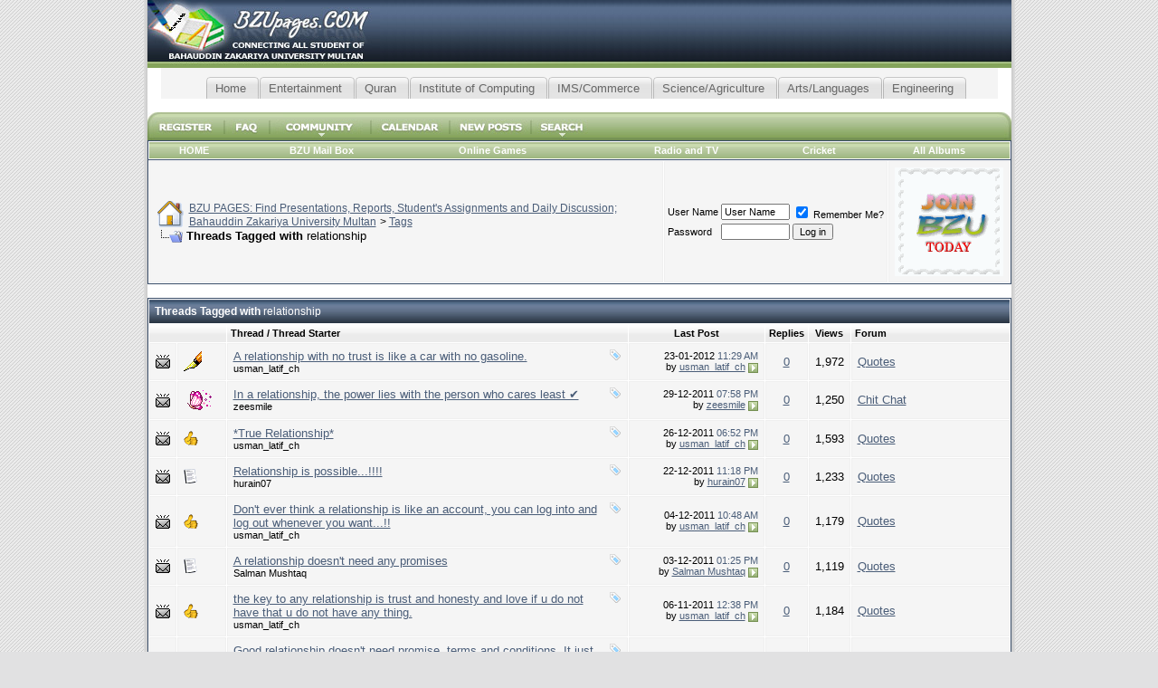

--- FILE ---
content_type: text/html; charset=windows-1256
request_url: http://bzupages.com/tags/relationship.html
body_size: 11347
content:
<!DOCTYPE html PUBLIC "-//W3C//DTD XHTML 1.0 Transitional//EN" "http://www.w3.org/TR/xhtml1/DTD/xhtml1-transitional.dtd"> <html xmlns="http://www.w3.org/1999/xhtml" dir="ltr" lang="en"> <head>
<base href="http://bzupages.com/" /><!--[if IE]></base><![endif]--> <meta http-equiv="Content-Type" content="text/html; charset=windows-1256" /> <meta name="generator" content="vBulletin 3.8.2" /> <meta name="keywords" content="Community,Friendship,lecture,News,Chit Chat, Comuter,Department,Islamic Stuff,Softwares" /> <meta name="description" content="Threads Tagged with relationship" />  <style type="text/css" id="vbulletin_css">
/**
* vBulletin 3.8.2 CSS
* Style: 'Crastel'; Style ID: 97
*/
@import url("clientscript/vbulletin_css/style-946afc3f-00097.css");
</style> <link rel="stylesheet" type="text/css" href="http://bzupages.com/clientscript/vbulletin_important.css?v=389" /> <style type="text/css" id="bbcode_css"> <!--
.bbcode {
font-size:12px;
color:black;
}
.bbcode_title {
font-size:1em;
color:black;
}
// --> </style>  <script type="text/javascript" src="http://ajax.googleapis.com/ajax/libs/yui/2.9.0/build/yahoo-dom-event/yahoo-dom-event.js?v=389"></script> <script type="text/javascript" src="http://ajax.googleapis.com/ajax/libs/yui/2.9.0/build/connection/connection-min.js?v=389"></script> <script type="text/javascript"> <!--
var SESSIONURL = "s=00fd3030d3f52f4a2f3f8fa7a88987eb&";
var SECURITYTOKEN = "guest";
var IMGDIR_MISC = "images/crastel/misc";
var vb_disable_ajax = parseInt("0", 10);
// --> </script> <script type="text/javascript" src="http://bzupages.com/clientscript/vbulletin_global.js?v=389"></script> <script type="text/javascript" src="http://bzupages.com/clientscript/vbulletin_menu.js?v=389"></script> <link rel="alternate" type="application/rss+xml" title="BZU PAGES: Find Presentations, Reports, Student's Assignments and Daily Discussion; Bahauddin Zakariya University Multan RSS Feed" href="http://bzupages.com/external.php?type=RSS2" /> <link type="text/css" rel="stylesheet" media="all" href="/cometchat/css/cometchat.css" /> <style type="text/css">
 
      .tabsC {
      float:left;
      width:100%;
      background:#F4F4F4;
      font-size:93%;
      line-height:normal;
      }
    .tabsC ul {
	  margin:0;
	  padding:10px 10px 0 50px;
	  list-style:none;
      }
    .tabsC li {
      display:inline;
      margin:0;
      padding:0;
      }
    .tabsC a {
      float:left;
      background:url("images/bzu/tableftB.gif") no-repeat left top;
      margin:0;
      padding:0 0 0 4px;
      text-decoration:none;
      }
    .tabsC a span {
      float:left;
      display:block;
      background:url("images/bzu/tabrightB.gif") no-repeat right top;
      padding:5px 15px 4px 6px;
      color:#666;
      }
    /* Commented Backslash Hack hides rule from IE5-Mac \*/
    .tabsC a span {float:none;}
    /* End IE5-Mac hack */
    .tabsC a:hover span {
      color:#000;
      }
    .tabsC a:hover {
      background-position:0% -42px;
      }
    .tabsC a:hover span {
      background-position:100% -42px;
      }
	

	


</style><script type="text/javascript" src="http://bzupages.com/clientscript/ncode_imageresizer.js?v=1.0.2"></script> <script type="text/javascript"> <!--
NcodeImageResizer.MODE = 'enlarge';

NcodeImageResizer.MAXWIDTH = 770;
NcodeImageResizer.MAXHEIGHT = 1200;


NcodeImageResizer.MAXWIDTHSIGS = 400;
NcodeImageResizer.MAXHEIGHTSIGS = 100;

NcodeImageResizer.BBURL = 'http://bzupages.com';

vbphrase['ncode_imageresizer_warning_small'] = 'Click this bar to view the full image.';
vbphrase['ncode_imageresizer_warning_filesize'] = 'This image has been resized. Click this bar to view the full image. The original image is sized %1$sx%2$s and weights %3$sKB.';
vbphrase['ncode_imageresizer_warning_no_filesize'] = 'This image has been resized. Click this bar to view the full image. The original image is sized %1$sx%2$s.';
vbphrase['ncode_imageresizer_warning_fullsize'] = 'Click this bar to view the small image.';
//--> </script> <style type="text/css">

table.ncode_imageresizer_warning {
background: #FFFFE1; 
color: #000000; 
border: 1px solid #CCCFFF; 
	cursor: pointer;
}

table.ncode_imageresizer_warning td {
	font-size: 10px;
	vertical-align: middle;
	text-decoration: none;
}

table.ncode_imageresizer_warning td.td1 {
	padding: 5px;
}

table.ncode_imageresizer_warning td.td1 {
	padding: 2px;
}

</style> <title>relationship - BZU PAGES: Find Presentations, Reports, Student's Assignments and Daily Discussion; Bahauddin Zakariya University Multan - Threads Tagged with relationship</title> </head> <body>  <a name="top"></a> <table style="background-image:url(images/crastel/c2_04.jpg); repeat-x top;" border="0" width="955" cellpadding="0" cellspacing="0" align="center"> <tr> <td width="10" style="background-image:url(images/crastel/c2_01.jpg); background-repeat:repeat-y; background-position:right;">&nbsp;</td> <td><table border="0" width="100%" cellpadding="0" cellspacing="0"> <tr> <td align="left"><a href="http://bzupages.com/"><img src="http://bzupages.com/images/crastel/c2_02.jpg" border="0" alt="BZU PAGES: Find Presentations, Reports, Student's Assignments and Daily Discussion; Bahauddin Zakariya University Multan" /></a></td> <td width="100%" align="right" style="padding-bottom: 6px;"> </td> <td width="10"><img src="http://bzupages.com/images/crastel/c2_04.jpg" alt="Right Header" /></td> </tr> </table>    <div align="center"> <div class="page" style="width:955px; text-align:left"> <div style="padding:0px 15px 0px 15px" align="left">  <center> <div class="tabsC"> <ul> <li ><a href="http://bzupages.com/1-welcome-all-students/"  title="Home"> <span>Home</span></a></li> <li ><a href="http://bzupages.com/42-entertainment-enjoyment/"  title="Entertainment enjoyment" > <span>Entertainment</span></a></li> <li ><a rel="nofollow" href="https://www.almuslimeen.info/quran/"  title="Recite Quran Majeed" > <span>Quran</span></a></li> <li ><a href="http://bzupages.com/343-institute-computing/"  title="Institute of Computing"><span>Institute of Computing</span></a></li> <li ><a href="http://bzupages.com/344-ims-commerce/"  title="Institute of Management and Sciences and Commerce Department"><span>IMS/Commerce</span></a></li> <li ><a href="http://bzupages.com/197-faculty-science-agriculture/"  title="Faculty of Science and Agriculture "><span>Science/Agriculture</span></a></li> <li ><a href="http://bzupages.com/345-arts-languages/"  title="Faculty of Arts and Languages"><span>Arts/Languages</span></a></li> <li ><a href="http://bzupages.com/356-university-engineering/"  title="Engineering"><span>Engineering</span></a></li></ul> </div> <br> <script type="text/javascript"><!--
google_ad_client = "pub-1633313314688622";
/* 728x15, created 7/26/10 */
google_ad_slot = "9424417617";
google_ad_width = 728;
google_ad_height = 15;
//--> </script> <script type="text/javascript"
src="http://pagead2.googlesyndication.com/pagead/show_ads.js"> </script> </center> </div> </center> <script type="text/javascript"> <!--
function log_out()
{
	ht = document.getElementsByTagName("html");
	ht[0].style.filter = "progid:DXImageTransform.Microsoft.BasicImage(grayscale=1)";
	if (confirm('Are you sure you want to log out?'))
	{
		return true;
	}
	else
	{
		ht[0].style.filter = "";
		return false;
	}
}
//--> </script>  <div align="center"> <table cellpadding="0" style="background-image:url(images/crastel/c2_18.jpg);" cellspacing="0" border="0" width="100%" align="center"> <tr align="center"> <td ><a href="http://bzupages.com/register.php" rel="nofollow"><img src="http://bzupages.com/images/crastel/c2_12.jpg" alt="Register" width="84" height="31" border="0" /></a></td> <td ><a href="http://bzupages.com/faq.php" accesskey="5"><img src="http://bzupages.com/images/crastel/c2_11.jpg" alt="FAQ" width="50" height="31" border="0" /></a></td> <td id="community" ><a href="http://bzupages.com/tags/relationship.html?nojs=1#community"><img src="http://bzupages.com/images/crastel/c2_10.jpg" alt="Community" width="112" height="31" border="0" /></a><script type="text/javascript"> vbmenu_register("community", "TRUE");</script></td> <td ><a href="http://bzupages.com/calendar.php"><img src="http://bzupages.com/images/crastel/c2_13.jpg" alt="Calendar" width="87" height="31" border="0" /></a></td> <td ><a href="http://bzupages.com/search.php?do=getdaily" accesskey="2"><img src="http://bzupages.com/images/crastel/c2_17.jpg" alt="New Posts" width="90" height="31" border="0" /></a></td> <td id="navbar_search" ><a href="http://bzupages.com/search.php" accesskey="4" rel="nofollow"><img src="http://bzupages.com/images/crastel/c2_16.jpg" alt="Search" width="72" height="31" border="0" /></a><script type="text/javascript"> vbmenu_register("navbar_search", "TRUE");</script></td> <td width="100%" align="right"><img src="http://bzupages.com/images/crastel/c2_19.jpg" alt="Navbar Right Corner" width="24" height="31" /></td> </tr> </table> </div>  <div class="tborder" style="padding:1px; border-bottom-width:0px"> <table cellpadding="6" cellspacing="0" border="0" width="100%" align="center"> <tr align="center"> <script type="text/javascript"> <!--
function openRadioAndTV(stationid){
extras = '';
if (stationid) { extras = '?station=' + stationid; }
radioAndTVWindow = window.open('radioandtv.php' + extras, 'radioandtv', 'directories=no,height=500,width=700,location=no,menubar=no,resizable=yes,status=no,scrollbars=yes,toolbar=no');
}
//--> </script> <td class="vbmenu_control"> <a href="http://bzupages.com">HOME</a> </td> <td class="vbmenu_control"> <a target="_blank" href="http://mail.google.com/a/bzupages.com/">BZU Mail Box</a> </td> <td class="vbmenu_control"> <a href="http://bzupages.com/arcade.php">Online Games</a> </td> <td class="vbmenu_control"> <td class="vbmenu_control"><a href="javascript:openRadioAndTV()">Radio and TV</a></td> </td> <td class="vbmenu_control"> <a href="http://bzupages.com/cricket.php">Cricket</a> </td> </td> <td class="vbmenu_control"> <a href="http://bzupages.com/all_albums.php">All Albums</a> </td> </tr> </table> </div> <table class="tborder" cellpadding="6" cellspacing="1" border="0" width="100%" align="center"> <tr> <td class="alt1" width="100%"> <table cellpadding="0" cellspacing="0" border="0"> <tr valign="bottom"> <td><a href="http://bzupages.com/tags/relationship.html#" onclick="history.back(1); return false;"><img src="http://bzupages.com/images/crastel/misc/navbits_start.gif" alt="Go Back" border="0" /></a></td> <td>&nbsp;</td> <td width="100%"><span class="navbar"><a href="http://bzupages.com/" accesskey="1">BZU PAGES: Find Presentations, Reports, Student's Assignments and Daily Discussion; Bahauddin Zakariya University Multan</a></span> <span class="navbar">&gt; <a href="http://bzupages.com/tags/">Tags</a></span> </td> </tr> <tr> <td class="navbar" style="font-size:10pt; padding-top:1px" colspan="3"><a href="http://bzupages.com/tags/relationship.html"><img class="inlineimg" src="http://bzupages.com/images/crastel/misc/navbits_finallink_ltr.gif" alt="Reload this Page" border="0" /></a> <strong>
	Threads Tagged with <span class="normal">relationship</span> </strong></td> </tr> </table> </td> <td class="alt2" nowrap="nowrap" style="padding:0px">  <form action="http://bzupages.com/login.php?do=login" method="post" onsubmit="md5hash(vb_login_password, vb_login_md5password, vb_login_md5password_utf, 0)"> <script type="text/javascript" src="http://bzupages.com/clientscript/vbulletin_md5.js?v=389"></script> <table cellpadding="0" cellspacing="3" border="0"> <tr> <td class="smallfont" style="white-space: nowrap;"><label for="navbar_username">User Name</label></td> <td><input type="text" class="bginput" style="font-size: 11px" name="vb_login_username" id="navbar_username" size="10" accesskey="u" tabindex="101" value="User Name" onfocus="if (this.value == 'User Name') this.value = '';" /></td> <td class="smallfont" nowrap="nowrap"><label for="cb_cookieuser_navbar"><input type="checkbox" name="cookieuser" value="1" tabindex="103" id="cb_cookieuser_navbar" accesskey="c" checked="checked" /> Remember Me?</label></td> </tr> <tr> <td class="smallfont"><label for="navbar_password">Password</label></td> <td><input type="password" class="bginput" style="font-size: 11px" name="vb_login_password" id="navbar_password" size="10" tabindex="102" /></td> <td><input type="submit" class="button" value="Log in" tabindex="104" title="Enter your username and password in the boxes provided to login, or click the 'register' button to create a profile for yourself." accesskey="s" /></td> </tr> </table> <input type="hidden" name="s" value="00fd3030d3f52f4a2f3f8fa7a88987eb" /> <input type="hidden" name="securitytoken" value="guest" /> <input type="hidden" name="do" value="login" /> <input type="hidden" name="vb_login_md5password" /> <input type="hidden" name="vb_login_md5password_utf" /> </form></td><td class="alt1"><a href="http://bzupages.com/register.php"><img border="0" src="http://bzupages.com/images/join-bzu.gif"></td>  </td> </tr> </table>  <br />   <div class="vbmenu_popup" id="community_menu" style="display:none;margin-top:3px" align="left"> <table cellpadding="4" cellspacing="1" border="0"> <tr><td class="thead">Community Links</td></tr> <tr><td class="vbmenu_option"><a href="http://bzupages.com/group.php">Social Groups</a></td></tr> <tr><td class="vbmenu_option"><a href="http://bzupages.com/album.php">Pictures &amp; Albums </a></td></tr> <tr><td class="vbmenu_option"><a href="http://bzupages.com/profile.php?do=buddylist">Contacts</a></td></tr> <tr><td class="vbmenu_option"><a href="http://bzupages.com/memberlist.php">Members List</a></td></tr> <tr><td class="vbmenu_option"><a href="http://bzupages.com/albumall.php">Album Gallery</a></td></tr> </table> </div>   <div class="vbmenu_popup" id="navbar_search_menu" style="display:none;margin-top:3px" align="left"> <table cellpadding="4" cellspacing="1" border="0"> <td class="thead">Search Forums</td> </tr> <tr> <td class="vbmenu_option" title="nohilite"> <form action="http://bzupages.com/search.php?do=process" method="post"> <input type="hidden" name="do" value="process" /> <input type="hidden" name="quicksearch" value="1" /> <input type="hidden" name="childforums" value="1" /> <input type="hidden" name="exactname" value="1" /> <input type="hidden" name="s" value="00fd3030d3f52f4a2f3f8fa7a88987eb" /> <input type="hidden" name="securitytoken" value="guest" /> <div><input type="text" class="bginput" name="query" size="25" tabindex="1001" /><input type="submit" class="button" value="Go" tabindex="1004" /></div> <div style="margin-top:6px"> <label for="rb_nb_sp0"><input type="radio" name="showposts" value="0" id="rb_nb_sp0" tabindex="1002" checked="checked" />Show Threads</label>
						&nbsp;
						<label for="rb_nb_sp1"><input type="radio" name="showposts" value="1" id="rb_nb_sp1" tabindex="1003" />Show Posts</label> </div> </form> </td> </tr> <tr> <td class="vbmenu_option"><a href="http://bzupages.com/tags/" rel="nofollow">Tag Search</a></td> </tr> <tr> <td class="vbmenu_option"><a href="http://bzupages.com/search.php" accesskey="4" rel="nofollow">Advanced Search</a></td> </tr> </table> </div>    <div class="vbmenu_popup" id="pagenav_menu" style="display:none"> <table cellpadding="4" cellspacing="1" border="0"> <tr> <td class="thead" nowrap="nowrap">Go to Page...</td> </tr> <tr> <td class="vbmenu_option" title="nohilite"> <form action="http://bzupages.com/" method="get" onsubmit="return this.gotopage()" id="pagenav_form"> <input type="text" class="bginput" id="pagenav_itxt" style="font-size:11px" size="4" /> <input type="button" class="button" id="pagenav_ibtn" value="Go" /> </form> </td> </tr> </table> </div>   <form action="http://bzupages.com/inlinemod.php" method="post" id="inlinemodform"> <input type="hidden" name="url" value="" /> <input type="hidden" name="s" value="00fd3030d3f52f4a2f3f8fa7a88987eb" /> <input type="hidden" name="securitytoken" value="guest" /> <table class="tborder" cellpadding="6" cellspacing="1" border="0" width="100%" align="center" id="threadslist"> <tr> <td class="tcat" colspan="7">Threads Tagged with <span class="normal">relationship</span></td> </tr> <tr> <td class="thead" colspan="2">&nbsp;</td> <td class="thead" width="75%">Thread / Thread Starter</td> <td class="thead" width="150" align="center" nowrap="nowrap">Last Post</td> <td class="thead" align="center" nowrap="nowrap">Replies</td> <td class="thead" align="center" nowrap="nowrap">Views</td> <td class="thead" width="25%">Forum</td> </tr> <tr> <td class="alt1" id="td_threadstatusicon_23123"> <img src="http://bzupages.com/images/crastel/statusicon/thread_hot.gif" id="thread_statusicon_23123" alt="" border="" /> </td> <td class="alt2"><img src="http://bzupages.com/images/icons/pen.gif" alt="Poetry" border="0" /></td> <td class="alt1" id="td_threadtitle_23123" title="A relationship with no trust is like a car with no gasoline. 
 You can stay in it all you want but it won't go anywhere"> <div> <span style="float:right"> <img class="inlineimg" src="http://bzupages.com/images/crastel/misc/tag.png" alt="car, gasoline, relationship, trust" /> </span> <a href="http://bzupages.com/f306/relationship-no-trust-like-car-no-gasoline-23123/" id="thread_title_23123">A relationship with no trust is like a car with no gasoline.</a> </div> <div class="smallfont"> <span style="cursor:pointer" onclick="window.open('http://bzupages.com/member.php?u=280', '_self')">usman_latif_ch</span> </div> </td> <td class="alt2" title="Replies: 0, Views: 1,972"> <div class="smallfont" style="text-align:right; white-space:nowrap">
			23-01-2012 <span class="time">11:29 AM</span><br />
			by <a href="http://bzupages.com/member.php?find=lastposter&amp;t=23123" rel="nofollow">usman_latif_ch</a> <a href="http://bzupages.com/f306/relationship-no-trust-like-car-no-gasoline-23123/#post43719"><img class="inlineimg" src="http://bzupages.com/images/crastel/buttons/lastpost.gif" alt="Go to last post" border="0" /></a> </div> </td> <td class="alt1" align="center"><a href="http://bzupages.com/misc.php?do=whoposted&amp;t=23123" onclick="who(23123); return false;">0</a></td> <td class="alt2" align="center">1,972</td> <td class="alt1"><a href="http://bzupages.com/306-quotes/">Quotes</a></td> </tr><tr> <td class="alt1" id="td_threadstatusicon_22881"> <img src="http://bzupages.com/images/crastel/statusicon/thread_hot.gif" id="thread_statusicon_22881" alt="" border="" /> </td> <td class="alt2"><img src="http://bzupages.com/images/icons/nice.gif" alt="Nice topic" border="0" /></td> <td class="alt1" id="td_threadtitle_22881" title="In a relationship, the power lies with the person who cares least &#10004; 
 
buhat ache"> <div> <span style="float:right"> <img class="inlineimg" src="http://bzupages.com/images/crastel/misc/tag.png" alt="cares, lies, person, power, relationship" /> </span> <a href="http://bzupages.com/f3/relationship-power-lies-person-who-cares-least-22881/" id="thread_title_22881">In a relationship, the power lies with the person who cares least &#10004;</a> </div> <div class="smallfont"> <span style="cursor:pointer" onclick="window.open('http://bzupages.com/member.php?u=4502', '_self')">zeesmile</span> </div> </td> <td class="alt2" title="Replies: 0, Views: 1,250"> <div class="smallfont" style="text-align:right; white-space:nowrap">
			29-12-2011 <span class="time">07:58 PM</span><br />
			by <a href="http://bzupages.com/member.php?find=lastposter&amp;t=22881" rel="nofollow">zeesmile</a> <a href="http://bzupages.com/f3/relationship-power-lies-person-who-cares-least-22881/#post43436"><img class="inlineimg" src="http://bzupages.com/images/crastel/buttons/lastpost.gif" alt="Go to last post" border="0" /></a> </div> </td> <td class="alt1" align="center"><a href="http://bzupages.com/misc.php?do=whoposted&amp;t=22881" onclick="who(22881); return false;">0</a></td> <td class="alt2" align="center">1,250</td> <td class="alt1"><a href="http://bzupages.com/3-chit-chat/">Chit Chat</a></td> </tr><tr> <td class="alt1" id="td_threadstatusicon_22729"> <img src="http://bzupages.com/images/crastel/statusicon/thread_hot.gif" id="thread_statusicon_22729" alt="" border="" /> </td> <td class="alt2"><img src="http://bzupages.com/images/icons/icon14.gif" alt="Thumbs up" border="0" /></td> <td class="alt1" id="td_threadtitle_22729" title="*True Relationship* 
  
 Speaking without Egos 
 Loving without Intentions 
  
 ...Caring without Expectations 
 Praying without Selfishness 
  
 Is..."> <div> <span style="float:right"> <img class="inlineimg" src="http://bzupages.com/images/crastel/misc/tag.png" alt="relationship, true" /> </span> <a href="http://bzupages.com/f306/%2Atrue-relationship%2A-22729/" id="thread_title_22729">*True Relationship*</a> </div> <div class="smallfont"> <span style="cursor:pointer" onclick="window.open('http://bzupages.com/member.php?u=280', '_self')">usman_latif_ch</span> </div> </td> <td class="alt2" title="Replies: 0, Views: 1,593"> <div class="smallfont" style="text-align:right; white-space:nowrap">
			26-12-2011 <span class="time">06:52 PM</span><br />
			by <a href="http://bzupages.com/member.php?find=lastposter&amp;t=22729" rel="nofollow">usman_latif_ch</a> <a href="http://bzupages.com/f306/%2Atrue-relationship%2A-22729/#post43280"><img class="inlineimg" src="http://bzupages.com/images/crastel/buttons/lastpost.gif" alt="Go to last post" border="0" /></a> </div> </td> <td class="alt1" align="center"><a href="http://bzupages.com/misc.php?do=whoposted&amp;t=22729" onclick="who(22729); return false;">0</a></td> <td class="alt2" align="center">1,593</td> <td class="alt1"><a href="http://bzupages.com/306-quotes/">Quotes</a></td> </tr><tr> <td class="alt1" id="td_threadstatusicon_22617"> <img src="http://bzupages.com/images/crastel/statusicon/thread_hot.gif" id="thread_statusicon_22617" alt="" border="" /> </td> <td class="alt2"><img src="http://bzupages.com/images/icons/icon1.gif" alt="" border="0" /></td> <td class="alt1" id="td_threadtitle_22617" title="Relationship is possible, 
only when two egos are dropped. 
otherwise four persons are involved, 
two Real &amp; two Imaginary ....!!"> <div> <span style="float:right"> <img class="inlineimg" src="http://bzupages.com/images/crastel/misc/tag.png" alt="p0ssible, relat0nship, relationship" /> </span> <a href="http://bzupages.com/f306/relationship-possible-22617/" id="thread_title_22617">Relationship is possible...!!!!</a> </div> <div class="smallfont"> <span style="cursor:pointer" onclick="window.open('http://bzupages.com/member.php?u=4756', '_self')">hurain07</span> </div> </td> <td class="alt2" title="Replies: 0, Views: 1,233"> <div class="smallfont" style="text-align:right; white-space:nowrap">
			22-12-2011 <span class="time">11:18 PM</span><br />
			by <a href="http://bzupages.com/member.php?find=lastposter&amp;t=22617" rel="nofollow">hurain07</a> <a href="http://bzupages.com/f306/relationship-possible-22617/#post43161"><img class="inlineimg" src="http://bzupages.com/images/crastel/buttons/lastpost.gif" alt="Go to last post" border="0" /></a> </div> </td> <td class="alt1" align="center"><a href="http://bzupages.com/misc.php?do=whoposted&amp;t=22617" onclick="who(22617); return false;">0</a></td> <td class="alt2" align="center">1,233</td> <td class="alt1"><a href="http://bzupages.com/306-quotes/">Quotes</a></td> </tr><tr> <td class="alt1" id="td_threadstatusicon_21788"> <img src="http://bzupages.com/images/crastel/statusicon/thread_hot.gif" id="thread_statusicon_21788" alt="" border="" /> </td> <td class="alt2"><img src="http://bzupages.com/images/icons/icon14.gif" alt="Thumbs up" border="0" /></td> <td class="alt1" id="td_threadtitle_21788" title="Don't ever think a relationship is like an account, you can log into and log out whenever you want...!!"> <div> <span style="float:right"> <img class="inlineimg" src="http://bzupages.com/images/crastel/misc/tag.png" alt="account, log, relationship" /> </span> <a href="http://bzupages.com/f306/dont-ever-think-relationship-like-account-you-can-log-into-log-out-whenever-you-want-21788/" id="thread_title_21788">Don't ever think a relationship is like an account, you can log into and log out whenever you want...!!</a> </div> <div class="smallfont"> <span style="cursor:pointer" onclick="window.open('http://bzupages.com/member.php?u=280', '_self')">usman_latif_ch</span> </div> </td> <td class="alt2" title="Replies: 0, Views: 1,179"> <div class="smallfont" style="text-align:right; white-space:nowrap">
			04-12-2011 <span class="time">10:48 AM</span><br />
			by <a href="http://bzupages.com/member.php?find=lastposter&amp;t=21788" rel="nofollow">usman_latif_ch</a> <a href="http://bzupages.com/f306/dont-ever-think-relationship-like-account-you-can-log-into-log-out-whenever-you-want-21788/#post42159"><img class="inlineimg" src="http://bzupages.com/images/crastel/buttons/lastpost.gif" alt="Go to last post" border="0" /></a> </div> </td> <td class="alt1" align="center"><a href="http://bzupages.com/misc.php?do=whoposted&amp;t=21788" onclick="who(21788); return false;">0</a></td> <td class="alt2" align="center">1,179</td> <td class="alt1"><a href="http://bzupages.com/306-quotes/">Quotes</a></td> </tr><tr> <td class="alt1" id="td_threadstatusicon_21726"> <img src="http://bzupages.com/images/crastel/statusicon/thread_hot.gif" id="thread_statusicon_21726" alt="" border="" /> </td> <td class="alt2"><img src="http://bzupages.com/images/icons/icon1.gif" alt="" border="0" /></td> <td class="alt1" id="td_threadtitle_21726" title="A  relationship doesn't need any promises, terms or conditions, it just  need to wonderful people&quot; One who can trust &quot; and&quot; One who can  understand &quot;."> <div> <span style="float:right"> <img class="inlineimg" src="http://bzupages.com/images/crastel/misc/tag.png" alt="promises, relationship" /> </span> <a href="http://bzupages.com/f306/relationship-doesnt-need-any-promises-21726/" id="thread_title_21726">A relationship doesn't need any promises</a> </div> <div class="smallfont"> <span style="cursor:pointer" onclick="window.open('http://bzupages.com/member.php?u=3137', '_self')">Salman Mushtaq</span> </div> </td> <td class="alt2" title="Replies: 0, Views: 1,119"> <div class="smallfont" style="text-align:right; white-space:nowrap">
			03-12-2011 <span class="time">01:25 PM</span><br />
			by <a href="http://bzupages.com/member.php?find=lastposter&amp;t=21726" rel="nofollow">Salman Mushtaq</a> <a href="http://bzupages.com/f306/relationship-doesnt-need-any-promises-21726/#post42094"><img class="inlineimg" src="http://bzupages.com/images/crastel/buttons/lastpost.gif" alt="Go to last post" border="0" /></a> </div> </td> <td class="alt1" align="center"><a href="http://bzupages.com/misc.php?do=whoposted&amp;t=21726" onclick="who(21726); return false;">0</a></td> <td class="alt2" align="center">1,119</td> <td class="alt1"><a href="http://bzupages.com/306-quotes/">Quotes</a></td> </tr><tr> <td class="alt1" id="td_threadstatusicon_20727"> <img src="http://bzupages.com/images/crastel/statusicon/thread_hot.gif" id="thread_statusicon_20727" alt="" border="" /> </td> <td class="alt2"><img src="http://bzupages.com/images/icons/icon14.gif" alt="Thumbs up" border="0" /></td> <td class="alt1" id="td_threadtitle_20727" title="the key to any relationship is trust and honesty and love if u do not have that u do not have any thing."> <div> <span style="float:right"> <img class="inlineimg" src="http://bzupages.com/images/crastel/misc/tag.png" alt="honesty, key, love, relationship, thing, trust" /> </span> <a href="http://bzupages.com/f306/key-any-relationship-trust-honesty-love-if-u-do-not-have-u-do-not-have-any-thing-20727/" id="thread_title_20727">the key to any relationship is trust and honesty and love if u do not have that u do not have any thing.</a> </div> <div class="smallfont"> <span style="cursor:pointer" onclick="window.open('http://bzupages.com/member.php?u=280', '_self')">usman_latif_ch</span> </div> </td> <td class="alt2" title="Replies: 0, Views: 1,184"> <div class="smallfont" style="text-align:right; white-space:nowrap">
			06-11-2011 <span class="time">12:38 PM</span><br />
			by <a href="http://bzupages.com/member.php?find=lastposter&amp;t=20727" rel="nofollow">usman_latif_ch</a> <a href="http://bzupages.com/f306/key-any-relationship-trust-honesty-love-if-u-do-not-have-u-do-not-have-any-thing-20727/#post40757"><img class="inlineimg" src="http://bzupages.com/images/crastel/buttons/lastpost.gif" alt="Go to last post" border="0" /></a> </div> </td> <td class="alt1" align="center"><a href="http://bzupages.com/misc.php?do=whoposted&amp;t=20727" onclick="who(20727); return false;">0</a></td> <td class="alt2" align="center">1,184</td> <td class="alt1"><a href="http://bzupages.com/306-quotes/">Quotes</a></td> </tr><tr> <td class="alt1" id="td_threadstatusicon_20054"> <img src="http://bzupages.com/images/crastel/statusicon/thread_hot.gif" id="thread_statusicon_20054" alt="" border="" /> </td> <td class="alt2"><img src="http://bzupages.com/images/icons/icon14.gif" alt="Thumbs up" border="0" /></td> <td class="alt1" id="td_threadtitle_20054" title="Good relationship doesn't need promise, terms and conditions. It just need a SHE who can TRUST and a HE who can be LOYAL."> <div> <span style="float:right"> <img class="inlineimg" src="http://bzupages.com/images/crastel/misc/tag.png" alt="conditions, good, loyal, promise, relationship, terms, trust" /> </span> <a href="http://bzupages.com/f306/good-relationship-doesnt-need-promise-terms-conditions-just-need-she-who-can-trust-he-who-can-loyal-20054/" id="thread_title_20054">Good relationship doesn't need promise, terms and conditions. It just need a SHE who can TRUST and a HE who can be LOYAL.</a> </div> <div class="smallfont"> <span style="cursor:pointer" onclick="window.open('http://bzupages.com/member.php?u=280', '_self')">usman_latif_ch</span> </div> </td> <td class="alt2" title="Replies: 0, Views: 1,178"> <div class="smallfont" style="text-align:right; white-space:nowrap">
			28-10-2011 <span class="time">10:34 AM</span><br />
			by <a href="http://bzupages.com/member.php?find=lastposter&amp;t=20054" rel="nofollow">usman_latif_ch</a> <a href="http://bzupages.com/f306/good-relationship-doesnt-need-promise-terms-conditions-just-need-she-who-can-trust-he-who-can-loyal-20054/#post39775"><img class="inlineimg" src="http://bzupages.com/images/crastel/buttons/lastpost.gif" alt="Go to last post" border="0" /></a> </div> </td> <td class="alt1" align="center"><a href="http://bzupages.com/misc.php?do=whoposted&amp;t=20054" onclick="who(20054); return false;">0</a></td> <td class="alt2" align="center">1,178</td> <td class="alt1"><a href="http://bzupages.com/306-quotes/">Quotes</a></td> </tr><tr> <td class="alt1" id="td_threadstatusicon_20014"> <img src="http://bzupages.com/images/crastel/statusicon/thread_hot.gif" id="thread_statusicon_20014" alt="" border="" /> </td> <td class="alt2"><img src="http://bzupages.com/images/icons/icon14.gif" alt="Thumbs up" border="0" /></td> <td class="alt1" id="td_threadtitle_20014" title="A great relationship is based on two main Principles :) 
  
 First Appreciate your Similarities 
  
 And Second Respect your Differences.:)"> <div> <span style="float:right"> <img class="inlineimg" src="http://bzupages.com/images/crastel/misc/tag.png" alt="based, great, main, principles, relationship" /> </span> <a href="http://bzupages.com/f306/great-relationship-based-two-main-principles-20014/" id="thread_title_20014">A great relationship is based on two main Principles :)</a> </div> <div class="smallfont"> <span style="cursor:pointer" onclick="window.open('http://bzupages.com/member.php?u=280', '_self')">usman_latif_ch</span> </div> </td> <td class="alt2" title="Replies: 0, Views: 1,356"> <div class="smallfont" style="text-align:right; white-space:nowrap">
			27-10-2011 <span class="time">08:22 PM</span><br />
			by <a href="http://bzupages.com/member.php?find=lastposter&amp;t=20014" rel="nofollow">usman_latif_ch</a> <a href="http://bzupages.com/f306/great-relationship-based-two-main-principles-20014/#post39712"><img class="inlineimg" src="http://bzupages.com/images/crastel/buttons/lastpost.gif" alt="Go to last post" border="0" /></a> </div> </td> <td class="alt1" align="center"><a href="http://bzupages.com/misc.php?do=whoposted&amp;t=20014" onclick="who(20014); return false;">0</a></td> <td class="alt2" align="center">1,356</td> <td class="alt1"><a href="http://bzupages.com/306-quotes/">Quotes</a></td> </tr><tr> <td class="alt1" id="td_threadstatusicon_19814"> <img src="http://bzupages.com/images/crastel/statusicon/thread_hot.gif" id="thread_statusicon_19814" alt="" border="" /> </td> <td class="alt2"><img src="http://bzupages.com/images/icons/heart.gif" alt="Heart" border="0" /></td> <td class="alt1" id="td_threadtitle_19814" title="Relationship Is Not 
 Holding Hands While 
 You Understand Each Other 
 Its About 
 ... Having Lots Of 
 Misunderstandings &amp; Still 
 Not Leaving Each..."> <div> <span style="float:right"> <img class="inlineimg" src="http://bzupages.com/images/crastel/misc/tag.png" alt="hands, holding, lots, misunderstandings, relationship, understand" /> </span> <a href="http://bzupages.com/f306/relationship-not-holding-hands-while-you-understand-each-other-its-about-having-lots-misunderstandings-still-not-19814/" id="thread_title_19814">Relationship Is Not Holding Hands While You Understand Each Other Its About ... Having Lots Of Misunderstandings &amp; Still Not</a> </div> <div class="smallfont"> <span style="cursor:pointer" onclick="window.open('http://bzupages.com/member.php?u=280', '_self')">usman_latif_ch</span> </div> </td> <td class="alt2" title="Replies: 0, Views: 1,176"> <div class="smallfont" style="text-align:right; white-space:nowrap">
			24-10-2011 <span class="time">04:42 PM</span><br />
			by <a href="http://bzupages.com/member.php?find=lastposter&amp;t=19814" rel="nofollow">usman_latif_ch</a> <a href="http://bzupages.com/f306/relationship-not-holding-hands-while-you-understand-each-other-its-about-having-lots-misunderstandings-still-not-19814/#post39429"><img class="inlineimg" src="http://bzupages.com/images/crastel/buttons/lastpost.gif" alt="Go to last post" border="0" /></a> </div> </td> <td class="alt1" align="center"><a href="http://bzupages.com/misc.php?do=whoposted&amp;t=19814" onclick="who(19814); return false;">0</a></td> <td class="alt2" align="center">1,176</td> <td class="alt1"><a href="http://bzupages.com/306-quotes/">Quotes</a></td> </tr><tr> <td class="alt1" id="td_threadstatusicon_19317"> <img src="http://bzupages.com/images/crastel/statusicon/thread_hot.gif" id="thread_statusicon_19317" alt="" border="" /> </td> <td class="alt2"><img src="http://bzupages.com/images/icons/heart.gif" alt="Heart" border="0" /></td> <td class="alt1" id="td_threadtitle_19317" title="The only reason behind 
 broken RELATIONSHIP is... 
  
 &quot;Either they think that 
 You r Changed., 
 Or 
 Their thinking about 
 You is Changed...&quot; =/"> <div> <span style="float:right"> <img class="inlineimg" src="http://bzupages.com/images/crastel/misc/tag.png" alt="broken, relationship" /> </span> <a href="http://bzupages.com/f306/broken-relationship-19317/" id="thread_title_19317">broken RELATIONSHIP</a> </div> <div class="smallfont"> <span style="cursor:pointer" onclick="window.open('http://bzupages.com/member.php?u=280', '_self')">usman_latif_ch</span> </div> </td> <td class="alt2" title="Replies: 2, Views: 1,224"> <div class="smallfont" style="text-align:right; white-space:nowrap">
			14-10-2011 <span class="time">05:29 PM</span><br />
			by <a href="http://bzupages.com/member.php?find=lastposter&amp;t=19317" rel="nofollow">usman_latif_ch</a> <a href="http://bzupages.com/f306/broken-relationship-19317/#post38761"><img class="inlineimg" src="http://bzupages.com/images/crastel/buttons/lastpost.gif" alt="Go to last post" border="0" /></a> </div> </td> <td class="alt1" align="center"><a href="http://bzupages.com/misc.php?do=whoposted&amp;t=19317" onclick="who(19317); return false;">2</a></td> <td class="alt2" align="center">1,224</td> <td class="alt1"><a href="http://bzupages.com/306-quotes/">Quotes</a></td> </tr><tr> <td class="alt1" id="td_threadstatusicon_19334"> <img src="http://bzupages.com/images/crastel/statusicon/thread_hot.gif" id="thread_statusicon_19334" alt="" border="" /> </td> <td class="alt2"><img src="http://bzupages.com/images/icons/not_matter.gif" alt="Not Matter" border="0" /></td> <td class="alt1" id="td_threadtitle_19334" title="Relationship Stages: 
  
 Strangers &#8594; Friends &#8594; Close Friends &#8594; 
 &#8595; &#8592; &#8592; &#8592; &#8592; &#8592; &#8592; &#8592; &#8592; &#8592; &#8592; &#8592; &#8592; &#8592; &#9565; 
 Crush &#8594; Relationship &#8594; Heartbroken &#8594; Strangers"> <div> <span style="float:right"> <img class="inlineimg" src="http://bzupages.com/images/crastel/misc/tag.png" alt="relationship, stages" /> </span> <a href="http://bzupages.com/f3/relationship-stages-19334/" id="thread_title_19334">Relationship Stages:</a> </div> <div class="smallfont"> <span style="cursor:pointer" onclick="window.open('http://bzupages.com/member.php?u=280', '_self')">usman_latif_ch</span> </div> </td> <td class="alt2" title="Replies: 0, Views: 1,228"> <div class="smallfont" style="text-align:right; white-space:nowrap">
			14-10-2011 <span class="time">04:56 PM</span><br />
			by <a href="http://bzupages.com/member.php?find=lastposter&amp;t=19334" rel="nofollow">usman_latif_ch</a> <a href="http://bzupages.com/f3/relationship-stages-19334/#post38733"><img class="inlineimg" src="http://bzupages.com/images/crastel/buttons/lastpost.gif" alt="Go to last post" border="0" /></a> </div> </td> <td class="alt1" align="center"><a href="http://bzupages.com/misc.php?do=whoposted&amp;t=19334" onclick="who(19334); return false;">0</a></td> <td class="alt2" align="center">1,228</td> <td class="alt1"><a href="http://bzupages.com/3-chit-chat/">Chit Chat</a></td> </tr><tr> <td class="alt1" id="td_threadstatusicon_19017"> <img src="http://bzupages.com/images/crastel/statusicon/thread_hot.gif" id="thread_statusicon_19017" alt="" border="" /> </td> <td class="alt2"><img src="http://bzupages.com/images/icons/camera.gif" alt="Wallpapers" border="0" /></td> <td class="alt1" id="td_threadtitle_19017" title="Communication in relationship"> <div> <span style="float:right"> <img class="inlineimg" src="http://bzupages.com/images/crastel/misc/tag.png" alt="communication, relationship" /> <a href="http://bzupages.com/tags/relationship.html#" onclick="attachments(19017); return false"> <img class="inlineimg" src="http://bzupages.com/images/crastel/misc/paperclip.gif" border="0" alt="6 Attachment(s)" /></a> </span> <a href="http://bzupages.com/f46/communication-relationship-19017/" id="thread_title_19017">Communication in relationship</a> </div> <div class="smallfont"> <span style="cursor:pointer" onclick="window.open('http://bzupages.com/member.php?u=280', '_self')">usman_latif_ch</span> </div> </td> <td class="alt2" title="Replies: 0, Views: 1,643"> <div class="smallfont" style="text-align:right; white-space:nowrap">
			09-10-2011 <span class="time">12:49 PM</span><br />
			by <a href="http://bzupages.com/member.php?find=lastposter&amp;t=19017" rel="nofollow">usman_latif_ch</a> <a href="http://bzupages.com/f46/communication-relationship-19017/#post38194"><img class="inlineimg" src="http://bzupages.com/images/crastel/buttons/lastpost.gif" alt="Go to last post" border="0" /></a> </div> </td> <td class="alt1" align="center"><a href="http://bzupages.com/misc.php?do=whoposted&amp;t=19017" onclick="who(19017); return false;">0</a></td> <td class="alt2" align="center">1,643</td> <td class="alt1"><a href="http://bzupages.com/46-bzu-graphics-wallpapers/">BZU Graphics and Wallpapers</a></td> </tr><tr> <td class="alt1" id="td_threadstatusicon_18729"> <img src="http://bzupages.com/images/crastel/statusicon/thread_hot.gif" id="thread_statusicon_18729" alt="" border="" /> </td> <td class="alt2"><img src="http://bzupages.com/images/icons/rafi4.gif" alt="Lovely" border="0" /></td> <td class="alt1" id="td_threadtitle_18729" title="Instead of protecting your Ego and losing the relationship, lose your ego and protect the Relationship."> <div> <span style="float:right"> <img class="inlineimg" src="http://bzupages.com/images/crastel/misc/tag.png" alt="ego, losing, protecting, relationship" /> </span> <a href="http://bzupages.com/f306/instead-protecting-your-ego-losing-relationship-18729/" id="thread_title_18729">Instead of protecting your Ego and losing the relationship</a> </div> <div class="smallfont"> <span style="cursor:pointer" onclick="window.open('http://bzupages.com/member.php?u=1', '_self')">.BZU.</span> </div> </td> <td class="alt2" title="Replies: 0, Views: 2,280"> <div class="smallfont" style="text-align:right; white-space:nowrap">
			04-10-2011 <span class="time">02:07 AM</span><br />
			by <a href="http://bzupages.com/member.php?find=lastposter&amp;t=18729" rel="nofollow">.BZU.</a> <a href="http://bzupages.com/f306/instead-protecting-your-ego-losing-relationship-18729/#post37658"><img class="inlineimg" src="http://bzupages.com/images/crastel/buttons/lastpost.gif" alt="Go to last post" border="0" /></a> </div> </td> <td class="alt1" align="center"><a href="http://bzupages.com/misc.php?do=whoposted&amp;t=18729" onclick="who(18729); return false;">0</a></td> <td class="alt2" align="center">2,280</td> <td class="alt1"><a href="http://bzupages.com/306-quotes/">Quotes</a></td> </tr><tr> <td class="alt1" id="td_threadstatusicon_18567"> <img src="http://bzupages.com/images/crastel/statusicon/thread_hot.gif" id="thread_statusicon_18567" alt="" border="" /> </td> <td class="alt2"><img src="http://bzupages.com/images/icons/icon1.gif" alt="" border="0" /></td> <td class="alt1" id="td_threadtitle_18567" title="From the very beginning, girl's family objected strongly on her seeing this guy, saying that it has got to do with family background, and that the..."> <div> <span style="float:right"> <img class="inlineimg" src="http://bzupages.com/images/crastel/misc/tag.png" alt="advice, love, relationship, story, sweet, true" /> </span> <a href="http://bzupages.com/f305/sweet-true-love-story-true-love-relationship-advice-18567/" id="thread_title_18567">A Sweet True Love Story, True Love Relationship Advice</a> </div> <div class="smallfont"> <span style="cursor:pointer" onclick="window.open('http://bzupages.com/member.php?u=5199', '_self')">Mohsin_says</span> </div> </td> <td class="alt2" title="Replies: 0, Views: 2,868"> <div class="smallfont" style="text-align:right; white-space:nowrap">
			28-09-2011 <span class="time">11:39 AM</span><br />
			by <a href="http://bzupages.com/member.php?find=lastposter&amp;t=18567" rel="nofollow">Mohsin_says</a> <a href="http://bzupages.com/f305/sweet-true-love-story-true-love-relationship-advice-18567/#post37401"><img class="inlineimg" src="http://bzupages.com/images/crastel/buttons/lastpost.gif" alt="Go to last post" border="0" /></a> </div> </td> <td class="alt1" align="center"><a href="http://bzupages.com/misc.php?do=whoposted&amp;t=18567" onclick="who(18567); return false;">0</a></td> <td class="alt2" align="center">2,868</td> <td class="alt1"><a href="http://bzupages.com/305-stories-novels-kahaniyan/">Stories,Novels &amp; Kahaniyan</a></td> </tr><tr> <td class="alt1" id="td_threadstatusicon_18489"> <img src="http://bzupages.com/images/crastel/statusicon/thread_hot.gif" id="thread_statusicon_18489" alt="" border="" /> </td> <td class="alt2"><img src="http://bzupages.com/images/icons/icon14.gif" alt="Thumbs up" border="0" /></td> <td class="alt1" id="td_threadtitle_18489" title="'Correct the relationship between yourself and Allah and Allah will then correct the relationship between yourself and others.'"> <div> <span style="float:right"> <img class="inlineimg" src="http://bzupages.com/images/crastel/misc/tag.png" alt="allah, correct, relationship" /> </span> <a href="http://bzupages.com/f306/correct-relationship-between-yourself-allah-18489/" id="thread_title_18489">Correct the relationship between yourself and Allah</a> </div> <div class="smallfont"> <span style="cursor:pointer" onclick="window.open('http://bzupages.com/member.php?u=280', '_self')">usman_latif_ch</span> </div> </td> <td class="alt2" title="Replies: 0, Views: 1,077"> <div class="smallfont" style="text-align:right; white-space:nowrap">
			25-09-2011 <span class="time">02:48 PM</span><br />
			by <a href="http://bzupages.com/member.php?find=lastposter&amp;t=18489" rel="nofollow">usman_latif_ch</a> <a href="http://bzupages.com/f306/correct-relationship-between-yourself-allah-18489/#post37290"><img class="inlineimg" src="http://bzupages.com/images/crastel/buttons/lastpost.gif" alt="Go to last post" border="0" /></a> </div> </td> <td class="alt1" align="center"><a href="http://bzupages.com/misc.php?do=whoposted&amp;t=18489" onclick="who(18489); return false;">0</a></td> <td class="alt2" align="center">1,077</td> <td class="alt1"><a href="http://bzupages.com/306-quotes/">Quotes</a></td> </tr><tr> <td class="alt1" id="td_threadstatusicon_17175"> <img src="http://bzupages.com/images/crastel/statusicon/thread_hot.gif" id="thread_statusicon_17175" alt="" border="" /> </td> <td class="alt2"><img src="http://bzupages.com/images/icons/icon1.gif" alt="" border="0" /></td> <td class="alt1" id="td_threadtitle_17175" title="Anushka-Ranveer have been in news, regarding their relationship  status, from quite sometime, now. In fact, they have been the most  talked about..."> <div> <span style="float:right"> <img class="inlineimg" src="http://bzupages.com/images/crastel/misc/tag.png" alt="open, ranveeranushka, relationship, status" /> <a href="http://bzupages.com/tags/relationship.html#" onclick="attachments(17175); return false"> <img class="inlineimg" src="http://bzupages.com/images/crastel/misc/paperclip.gif" border="0" alt="1 Attachment(s)" /></a> </span> <a href="http://bzupages.com/f17/ranveer-anushka-open-up-about-their-relationship-status-17175/" id="thread_title_17175">Ranveer-Anushka open up about their relationship status..</a> </div> <div class="smallfont"> <span style="cursor:pointer" onclick="window.open('http://bzupages.com/member.php?u=3137', '_self')">Salman Mushtaq</span> </div> </td> <td class="alt2" title="Replies: 0, Views: 1,541"> <div class="smallfont" style="text-align:right; white-space:nowrap">
			29-07-2011 <span class="time">10:51 PM</span><br />
			by <a href="http://bzupages.com/member.php?find=lastposter&amp;t=17175" rel="nofollow">Salman Mushtaq</a> <a href="http://bzupages.com/f17/ranveer-anushka-open-up-about-their-relationship-status-17175/#post35261"><img class="inlineimg" src="http://bzupages.com/images/crastel/buttons/lastpost.gif" alt="Go to last post" border="0" /></a> </div> </td> <td class="alt1" align="center"><a href="http://bzupages.com/misc.php?do=whoposted&amp;t=17175" onclick="who(17175); return false;">0</a></td> <td class="alt2" align="center">1,541</td> <td class="alt1"><a href="http://bzupages.com/17-showbiz/">ShowBiz</a></td> </tr><tr> <td class="alt1" id="td_threadstatusicon_17069"> <img src="http://bzupages.com/images/crastel/statusicon/thread_hot.gif" id="thread_statusicon_17069" alt="" border="" /> </td> <td class="alt2"><img src="http://bzupages.com/images/icons/icon1.gif" alt="" border="0" /></td> <td class="alt1" id="td_threadtitle_17069" title="Actor John Abraham had recently spoken about his past relationship  with Bipasha Basu, on national television. Now, buzz that is doing the  rounds is..."> <div> <span style="float:right"> <img class="inlineimg" src="http://bzupages.com/images/crastel/misc/tag.png" alt="abraham, basu…, bipasha, good”, john, relationship, “my" /> <a href="http://bzupages.com/tags/relationship.html#" onclick="attachments(17069); return false"> <img class="inlineimg" src="http://bzupages.com/images/crastel/misc/paperclip.gif" border="0" alt="1 Attachment(s)" /></a> </span> <a href="http://bzupages.com/f17/%93my-relationship-john-abraham-over-good%94-bipasha-basu%85-17069/" id="thread_title_17069">“My relationship with John Abraham is over for good”: Bipasha Basu…</a> </div> <div class="smallfont"> <span style="cursor:pointer" onclick="window.open('http://bzupages.com/member.php?u=3137', '_self')">Salman Mushtaq</span> </div> </td> <td class="alt2" title="Replies: 0, Views: 1,618"> <div class="smallfont" style="text-align:right; white-space:nowrap">
			25-07-2011 <span class="time">06:03 PM</span><br />
			by <a href="http://bzupages.com/member.php?find=lastposter&amp;t=17069" rel="nofollow">Salman Mushtaq</a> <a href="http://bzupages.com/f17/%93my-relationship-john-abraham-over-good%94-bipasha-basu%85-17069/#post35138"><img class="inlineimg" src="http://bzupages.com/images/crastel/buttons/lastpost.gif" alt="Go to last post" border="0" /></a> </div> </td> <td class="alt1" align="center"><a href="http://bzupages.com/misc.php?do=whoposted&amp;t=17069" onclick="who(17069); return false;">0</a></td> <td class="alt2" align="center">1,618</td> <td class="alt1"><a href="http://bzupages.com/17-showbiz/">ShowBiz</a></td> </tr><tr> <td class="alt1" id="td_threadstatusicon_14881"> <img src="http://bzupages.com/images/crastel/statusicon/thread_hot.gif" id="thread_statusicon_14881" alt="" border="" /> </td> <td class="alt2"><img src="http://bzupages.com/images/icons/pink.gif" alt="Pink" border="0" /></td> <td class="alt1" id="td_threadtitle_14881" title="7 ways to improve your relationship with the Holy Quran 
 
 
“O my Lord, indeed my people have taken this Qur’an as a thing (abandoned)”.” 
 
 
 
ARE..."> <div> <span style="float:right"> <img class="inlineimg" src="http://bzupages.com/images/crastel/misc/tag.png" alt="holy, improve, quran, relationship, ways" /> </span> <a href="http://bzupages.com/f16/7-ways-improve-your-relationship-holy-quran-14881/" id="thread_title_14881">7 ways to improve your relationship with the Holy Quran</a> </div> <div class="smallfont"> <span style="cursor:pointer" onclick="window.open('http://bzupages.com/member.php?u=1', '_self')">.BZU.</span> </div> </td> <td class="alt2" title="Replies: 0, Views: 1,810"> <div class="smallfont" style="text-align:right; white-space:nowrap">
			21-03-2011 <span class="time">07:27 AM</span><br />
			by <a href="http://bzupages.com/member.php?find=lastposter&amp;t=14881" rel="nofollow">.BZU.</a> <a href="http://bzupages.com/f16/7-ways-improve-your-relationship-holy-quran-14881/#post31792"><img class="inlineimg" src="http://bzupages.com/images/crastel/buttons/lastpost.gif" alt="Go to last post" border="0" /></a> </div> </td> <td class="alt1" align="center"><a href="http://bzupages.com/misc.php?do=whoposted&amp;t=14881" onclick="who(14881); return false;">0</a></td> <td class="alt2" align="center">1,810</td> <td class="alt1"><a href="http://bzupages.com/16-islam/">Islam</a></td> </tr><tr> <td class="alt1" id="td_threadstatusicon_13450"> <img src="http://bzupages.com/images/crastel/statusicon/thread_hot.gif" id="thread_statusicon_13450" alt="" border="" /> </td> <td class="alt2"><img src="http://bzupages.com/images/icons/read.gif" alt="Read" border="0" /></td> <td class="alt1" id="td_threadtitle_13450" title="Husband and wife relationship  
 
 
 Marriage is a relationship in which one person is always right and the other is the husband!  
 
 Don't marry..."> <div> <span style="float:right"> <img class="inlineimg" src="http://bzupages.com/images/crastel/misc/tag.png" alt="husband, relationship, wife" /> </span> <a href="http://bzupages.com/f3/husband-wife-relationship-13450/" id="thread_title_13450">Husband and wife relationship.</a> </div> <div class="smallfont"> <span style="cursor:pointer" onclick="window.open('http://bzupages.com/member.php?u=280', '_self')">usman_latif_ch</span> </div> </td> <td class="alt2" title="Replies: 0, Views: 2,194"> <div class="smallfont" style="text-align:right; white-space:nowrap">
			09-01-2011 <span class="time">09:24 PM</span><br />
			by <a href="http://bzupages.com/member.php?find=lastposter&amp;t=13450" rel="nofollow">usman_latif_ch</a> <a href="http://bzupages.com/f3/husband-wife-relationship-13450/#post28796"><img class="inlineimg" src="http://bzupages.com/images/crastel/buttons/lastpost.gif" alt="Go to last post" border="0" /></a> </div> </td> <td class="alt1" align="center"><a href="http://bzupages.com/misc.php?do=whoposted&amp;t=13450" onclick="who(13450); return false;">0</a></td> <td class="alt2" align="center">2,194</td> <td class="alt1"><a href="http://bzupages.com/3-chit-chat/">Chit Chat</a></td> </tr><tr> <td class="alt1" id="td_threadstatusicon_10505"> <img src="http://bzupages.com/images/crastel/statusicon/thread_hot.gif" id="thread_statusicon_10505" alt="" border="" /> </td> <td class="alt2"><img src="http://bzupages.com/images/icons/icon14.gif" alt="Thumbs up" border="0" /></td> <td class="alt1" id="td_threadtitle_10505" title="A WONDERFUL EMAIL...... READ THE WHOLE OF IT !! 
  
TRUST 
  
Trust is a very important factor for all relationships. When trust is broken, it is the..."> <div> <span style="float:right"> <img class="inlineimg" src="http://bzupages.com/images/crastel/misc/tag.png" alt="important, relationship, trust" /> <a href="http://bzupages.com/tags/relationship.html#" onclick="attachments(10505); return false"> <img class="inlineimg" src="http://bzupages.com/images/crastel/misc/paperclip.gif" border="0" alt="7 Attachment(s)" /></a> </span> <a href="http://bzupages.com/f305/trust-important-any-relationship-10505/" id="thread_title_10505">Trust is Important in any relationship...</a> </div> <div class="smallfont"> <span style="cursor:pointer" onclick="window.open('http://bzupages.com/member.php?u=1402', '_self')">Raheel</span> </div> </td> <td class="alt2" title="Replies: 1, Views: 1,751"> <div class="smallfont" style="text-align:right; white-space:nowrap">
			26-06-2010 <span class="time">03:52 AM</span><br />
			by <a href="http://bzupages.com/member.php?find=lastposter&amp;t=10505" rel="nofollow">teto</a> <a href="http://bzupages.com/f305/trust-important-any-relationship-10505/#post22224"><img class="inlineimg" src="http://bzupages.com/images/crastel/buttons/lastpost.gif" alt="Go to last post" border="0" /></a> </div> </td> <td class="alt1" align="center"><a href="http://bzupages.com/misc.php?do=whoposted&amp;t=10505" onclick="who(10505); return false;">1</a></td> <td class="alt2" align="center">1,751</td> <td class="alt1"><a href="http://bzupages.com/305-stories-novels-kahaniyan/">Stories,Novels &amp; Kahaniyan</a></td> </tr><tr> <td class="alt1" id="td_threadstatusicon_9242"> <img src="http://bzupages.com/images/crastel/statusicon/thread_hot.gif" id="thread_statusicon_9242" alt="" border="" /> </td> <td class="alt2"><img src="http://bzupages.com/images/icons/read.gif" alt="Read" border="0" /></td> <td class="alt1" id="td_threadtitle_9242" title="Relationship Secrets . . .    
  
ANNIVERSARIES   
Always celebrate! Whether it's the 1st or the 50th, each year together  is a triumph.   
 ..."> <div> <span style="float:right"> <img class="inlineimg" src="http://bzupages.com/images/crastel/misc/tag.png" alt="relationship, secrets" /> </span> <a href="http://bzupages.com/f3/relationship-secrets-9242/" id="thread_title_9242">Relationship Secrets . . .</a> </div> <div class="smallfont"> <span style="cursor:pointer" onclick="window.open('http://bzupages.com/member.php?u=280', '_self')">usman_latif_ch</span> </div> </td> <td class="alt2" title="Replies: 0, Views: 1,396"> <div class="smallfont" style="text-align:right; white-space:nowrap">
			09-04-2010 <span class="time">08:26 PM</span><br />
			by <a href="http://bzupages.com/member.php?find=lastposter&amp;t=9242" rel="nofollow">usman_latif_ch</a> <a href="http://bzupages.com/f3/relationship-secrets-9242/#post20142"><img class="inlineimg" src="http://bzupages.com/images/crastel/buttons/lastpost.gif" alt="Go to last post" border="0" /></a> </div> </td> <td class="alt1" align="center"><a href="http://bzupages.com/misc.php?do=whoposted&amp;t=9242" onclick="who(9242); return false;">0</a></td> <td class="alt2" align="center">1,396</td> <td class="alt1"><a href="http://bzupages.com/3-chit-chat/">Chit Chat</a></td> </tr> </table> </form> <center> <script id="_waucd3">var _wau = _wau || []; _wau.push(["small", "lm5rl2yz33jc", "cd3"]);(function() { var s=document.createElement("script"); s.async=true; s.src="http://widgets.amung.us/small.js";document.getElementsByTagName("head")[0].appendChild(s);})();</script> <b>Best view in Firefox  </b><br> <a href="http://almuslimeen.info" rel="dofollow"><b>Almuslimeen.info</b></a> | <a href="http://bzu.edu.pk/" rel="dofollow"><b>BZU Multan</b></a> | <a href="http://middlehost.com" rel="dofollow"><b>Dedicated server hosting</b></a> <br> <font color='red'>Note: All trademarks and copyrights held by respective owners. We will take action against any copyright violation if it is proved to us. </font> <br> </center> <br /> <div class="smallfont" align="center">All times are GMT +5. The time now is <span class="time">06:18 PM</span>.</div> <div align="center"> <div class="smallfont" align="center"> 
	Powered by vBulletin&reg; Version 3.8.2 <br />Copyright &copy;2000 - 2026, Jelsoft Enterprises Ltd.
 
<br /> <br />  </div> <div class="smallfont" align="center">   </div> </div> <br /> </div> </div> </div>   <form action="http://bzupages.com/" method="get"> <table cellpadding="0" cellspacing="0" border="0" width="955" class="page" align="center"> <tr> <td><img src="http://bzupages.com/images/crastel/c2_18.jpg" alt="" border="0" /></td> <td width="100%" valign="middle" class="tfoot"></td> <td class="tfoot" nowrap="nowrap" align="right"> <div class="smallfont"> <strong> <a href="http://bzupages.com/sendmessage.php" rel="nofollow">Contact Us</a> -
				<a href="http://bzupages.com">BZU Multan</a> -
				
				
				<a href="http://bzupages.com/archive/">Archive</a> -
				
				<a href="http://bzupages.com/tags/relationship.html#top" onclick="self.scrollTo(0, 0); return false;">Top</a>&nbsp;
			</strong> </div> </td> <td><img src="http://bzupages.com/images/crastel/c2_18.jpg" alt="" border="0" /></td> </tr> </table> </form> </td><td width="10" style="background-image:url(images/crastel/c2_05.jpg); background-repeat:repeat-y; background-position:left;">&nbsp;</td></tr></table>  <script type="text/javascript"> <!--
	// Main vBulletin Javascript Initialization
	vBulletin_init();
//--> </script> </body> </html>

--- FILE ---
content_type: text/html; charset=utf-8
request_url: https://www.google.com/recaptcha/api2/aframe
body_size: 267
content:
<!DOCTYPE HTML><html><head><meta http-equiv="content-type" content="text/html; charset=UTF-8"></head><body><script nonce="mgaCVEvfKrMFTWsKGTQ7dg">/** Anti-fraud and anti-abuse applications only. See google.com/recaptcha */ try{var clients={'sodar':'https://pagead2.googlesyndication.com/pagead/sodar?'};window.addEventListener("message",function(a){try{if(a.source===window.parent){var b=JSON.parse(a.data);var c=clients[b['id']];if(c){var d=document.createElement('img');d.src=c+b['params']+'&rc='+(localStorage.getItem("rc::a")?sessionStorage.getItem("rc::b"):"");window.document.body.appendChild(d);sessionStorage.setItem("rc::e",parseInt(sessionStorage.getItem("rc::e")||0)+1);localStorage.setItem("rc::h",'1769001489041');}}}catch(b){}});window.parent.postMessage("_grecaptcha_ready", "*");}catch(b){}</script></body></html>

--- FILE ---
content_type: application/javascript
request_url: http://bzupages.com/clientscript/vbulletin_global.js?v=389
body_size: 8830
content:
/*======================================================================*\
|| #################################################################### ||
|| # vBulletin 3.8.9
|| # ---------------------------------------------------------------- # ||
|| # Copyright ©2000-2015 vBulletin Solutions, Inc. All Rights Reserved. ||
|| # This file may not be redistributed in whole or significant part. # ||
|| # ---------------- VBULLETIN IS NOT FREE SOFTWARE ---------------- # ||
|| # http://www.vbulletin.com | http://www.vbulletin.com/license.html # ||
|| #################################################################### ||
\*======================================================================*/
if(!window.console||!console.firebug){window.console={};var names=["log","debug","info","warn","error","assert","dir","dirxml","group","groupEnd","time","timeEnd","count","trace","profile","profileEnd"];for(var i=0;i<names.length;++i){window.console[names[i]]=function(){}}}var SESSIONURL=(typeof (SESSIONURL)=="undefined"?"":SESSIONURL);var SECURITYTOKEN=(typeof (SECURITYTOKEN)=="undefined"?"":SECURITYTOKEN);var vbphrase=(typeof (vbphrase)=="undefined"?new Array():vbphrase);var vB_Editor=new Array();var ignorequotechars=false;var pagenavcounter=0;var is_regexp=(window.RegExp)?true:false;var AJAX_Compatible=false;var viewport_info=null;var vB_Default_Timeout=15000;var userAgent=navigator.userAgent.toLowerCase();var is_opera=(YAHOO.env.ua.opera>0);var is_saf=(YAHOO.env.ua.webkit>0);var is_webtv=(userAgent.indexOf("webtv")!=-1);var is_ie=((YAHOO.env.ua.ie>0)&&(!is_opera)&&(!is_saf)&&(!is_webtv));var is_ie4=(YAHOO.env.ua.ie==4);var is_ie7=(YAHOO.env.ua.ie>=7);var is_ps3=(userAgent.indexOf("playstation 3")!=-1);var is_moz=(YAHOO.env.ua.gecko>0);var is_kon=(userAgent.indexOf("konqueror")!=-1);var is_ns=((userAgent.indexOf("compatible")==-1)&&(userAgent.indexOf("mozilla")!=-1)&&(!is_opera)&&(!is_webtv)&&(!is_saf));var is_ns4=((is_ns)&&(parseInt(navigator.appVersion)==4));var is_mac=(userAgent.indexOf("mac")!=-1);var pointer_cursor=(is_ie?"hand":"pointer");String.prototype.vBlength=function(){return(is_ie&&this.indexOf("\n")!=-1)?this.replace(/\r?\n/g,"_").length:this.length};if("1234".substr(-2,2)=="12"){String.prototype.substr_orig=String.prototype.substr;String.prototype.substr=function(B,A){if(typeof (A)=="undefined"){return this.substr_orig((B<0?this.length+B:B))}else{return this.substr_orig((B<0?this.length+B:B),A)}}}if(typeof Array.prototype.shift==="undefined"){Array.prototype.shift=function(){for(var C=0,A=this[0],B=this.length-1;C<B;C++){this[C]=this[C+1]}this.length--;return A}}function fetch_object(A){if(document.getElementById){return document.getElementById(A)}else{if(document.all){return document.all[A]}else{if(document.layers){return document.layers[A]}else{return null}}}}function fetch_tags(B,A){if(B==null){return new Array()}else{if(typeof B.getElementsByTagName!="undefined"){return B.getElementsByTagName(A)}else{if(B.all&&B.all.tags){return B.all.tags(A)}else{return new Array()}}}}function fetch_tag_count(B,A){return fetch_tags(B,A).length}function do_an_e(A){if(!A||is_ie){window.event.returnValue=false;window.event.cancelBubble=true;return window.event}else{A.stopPropagation();A.preventDefault();return A}}function e_by_gum(A){if(!A||is_ie){window.event.cancelBubble=true;return window.event}else{if(A.target.type=="submit"){A.target.form.submit()}A.stopPropagation();return A}}function validatemessage(B,D,A){if(is_kon||is_saf||is_webtv){return true}else{if(D.length<1){alert(vbphrase.must_enter_subject);return false}else{var C=PHP.trim(stripcode(B,false,ignorequotechars));if(C.length<A){alert(construct_phrase(vbphrase.message_too_short,A));return false}else{if(typeof (document.forms.vbform)!="undefined"&&typeof (document.forms.vbform.imagestamp)!="undefined"){document.forms.vbform.imagestamp.failed=false;if(document.forms.vbform.imagestamp.value.length!=6){alert(vbphrase.complete_image_verification);document.forms.vbform.imagestamp.failed=true;document.forms.vbform.imagestamp.focus();return false}else{return true}}else{return true}}}}}function stripcode(F,G,B){if(!is_regexp){return F}if(B){var C=new Date().getTime();while((startindex=PHP.stripos(F,"[quote"))!==false){if(new Date().getTime()-C>2000){break}if((stopindex=PHP.stripos(F,"[/quote]"))!==false){fragment=F.substr(startindex,stopindex-startindex+8);F=F.replace(fragment,"")}else{break}F=PHP.trim(F)}}if(G){F=F.replace(/<img[^>]+src="([^"]+)"[^>]*>/gi,"$1");var H=new RegExp("<(\\w+)[^>]*>","gi");var E=new RegExp("<\\/\\w+>","gi");F=F.replace(H,"");F=F.replace(E,"");var D=new RegExp("(&nbsp;)","gi");F=F.replace(D," ")}else{var A=new RegExp("\\[(\\w+)(=[^\\]]*)?\\]","gi");var I=new RegExp("\\[\\/(\\w+)\\]","gi");F=F.replace(A,"");F=F.replace(I,"")}return F}function vB_PHP_Emulator(){}vB_PHP_Emulator.prototype.stripos=function(A,B,C){if(typeof C=="undefined"){C=0}index=A.toLowerCase().indexOf(B.toLowerCase(),C);return(index==-1?false:index)};vB_PHP_Emulator.prototype.ltrim=function(A){return A.replace(/^\s+/g,"")};vB_PHP_Emulator.prototype.rtrim=function(A){return A.replace(/(\s+)$/g,"")};vB_PHP_Emulator.prototype.trim=function(A){return this.ltrim(this.rtrim(A))};vB_PHP_Emulator.prototype.preg_quote=function(A){return A.replace(/(\+|\{|\}|\(|\)|\[|\]|\||\/|\?|\^|\$|\\|\.|\=|\!|\<|\>|\:|\*)/g,"\\$1")};vB_PHP_Emulator.prototype.match_all=function(C,E){var A=C.match(RegExp(E,"gim"));if(A){var F=new Array();var B=new RegExp(E,"im");for(var D=0;D<A.length;D++){F[F.length]=A[D].match(B)}return F}else{return false}};vB_PHP_Emulator.prototype.unhtmlspecialchars=function(D){var C=new Array(/&lt;/g,/&gt;/g,/&quot;/g,/&amp;/g);var B=new Array("<",">",'"',"&");for(var A in C){if(YAHOO.lang.hasOwnProperty(C,A)){D=D.replace(C[A],B[A])}}return D};vB_PHP_Emulator.prototype.unescape_cdata=function(C){var B=/<\=\!\=\[\=C\=D\=A\=T\=A\=\[/g;var A=/\]\=\]\=>/g;return C.replace(B,"<![CDATA[").replace(A,"]]>")};vB_PHP_Emulator.prototype.htmlspecialchars=function(D){var C=new Array((is_mac&&is_ie?new RegExp("&","g"):new RegExp("&(?!#[0-9]+;)","g")),new RegExp("<","g"),new RegExp(">","g"),new RegExp('"',"g"));var B=new Array("&amp;","&lt;","&gt;","&quot;");for(var A=0;A<C.length;A++){D=D.replace(C[A],B[A])}return D};vB_PHP_Emulator.prototype.in_array=function(D,C,B){var E=new String(D);var A;if(B){E=E.toLowerCase();for(A in C){if(YAHOO.lang.hasOwnProperty(C,A)){if(C[A].toLowerCase()==E){return A}}}}else{for(A in C){if(YAHOO.lang.hasOwnProperty(C,A)){if(C[A]==E){return A}}}}return -1};vB_PHP_Emulator.prototype.str_pad=function(C,A,B){C=new String(C);B=new String(B);if(C.length<A){padtext=new String(B);while(padtext.length<(A-C.length)){padtext+=B}C=padtext.substr(0,(A-C.length))+C}return C};vB_PHP_Emulator.prototype.urlencode=function(D){D=escape(D.toString()).replace(/\+/g,"%2B");var B=D.match(/(%([0-9A-F]{2}))/gi);if(B){for(var C=0;C<B.length;C++){var A=B[C].substring(1,3);if(parseInt(A,16)>=128){D=D.replace(B[C],"%u00"+A)}}}D=D.replace("%25","%u0025");return D};vB_PHP_Emulator.prototype.ucfirst=function(D,A){if(typeof A!="undefined"){var B=D.indexOf(A);if(B>0){D=D.substr(0,B)}}D=D.split(" ");for(var C=0;C<D.length;C++){D[C]=D[C].substr(0,1).toUpperCase()+D[C].substr(1)}return D.join(" ")};function vB_AJAX_Handler(A){this.async=A?true:false;this.conn=null}vB_AJAX_Handler.prototype.init=function(){return AJAX_Compatible};vB_AJAX_Handler.is_compatible=function(){return AJAX_Compatible};vB_AJAX_Handler.prototype.onreadystatechange=function(A){this.callback=A};vB_AJAX_Handler.prototype.fetch_data=function(A){console.warn('vB_AJAX_Handler.prototype.fetch_data() is deprecated.\nUse responseXML.getElementsByTagName("x")[i].firstChild.nodeValue instead.');if(A&&A.firstChild&&A.firstChild.nodeValue){return PHP.unescape_cdata(A.firstChild.nodeValue)}else{return""}};vB_AJAX_Handler.prototype.send=function(A,B){this.conn=YAHOO.util.Connect.asyncRequest("POST",A,{success:this.callback},B+"&securitytoken="+SECURITYTOKEN+"&s="+fetch_sessionhash());this.handler=this.conn.conn};function is_ajax_compatible(){if(typeof vb_disable_ajax!="undefined"&&vb_disable_ajax==2){return false}else{if(is_ie&&!is_ie4){return true}else{if(window.XMLHttpRequest){try{var A=new XMLHttpRequest();return A.setRequestHeader?true:false}catch(B){return false}}else{return false}}}}AJAX_Compatible=is_ajax_compatible();console.info("This browser is%s AJAX compatible",AJAX_Compatible?"":" NOT");function vBulletin_AJAX_Error_Handler(A){console.warn("AJAX Error: Status = %s: %s",A.status,A.statusText)}function vB_Hidden_Form(A){this.action=A;this.variables=new Array()}vB_Hidden_Form.prototype.add_variable=function(A,B){this.variables[this.variables.length]=new Array(A,B);console.log("vB_Hidden_Form :: add_variable(%s)",A)};vB_Hidden_Form.prototype.add_variables_from_object=function(F){if(!F){return }console.info("vB_Hidden_Form :: add_variables_from_object(%s)",F.id);var B=fetch_tags(F,"input");var E;for(E=0;E<B.length;E++){switch(B[E].type){case"checkbox":case"radio":if(B[E].checked){this.add_variable(B[E].name,B[E].value)}break;case"text":case"hidden":case"password":this.add_variable(B[E].name,B[E].value);break;default:continue}}var A=fetch_tags(F,"textarea");for(E=0;E<A.length;E++){this.add_variable(A[E].name,A[E].value)}var D=fetch_tags(F,"select");for(E=0;E<D.length;E++){if(D[E].multiple){for(var C=0;C<D[E].options.length;C++){if(D[E].options[C].selected){this.add_variable(D[E].name,D[E].options[C].value)}}}else{this.add_variable(D[E].name,D[E].options[D[E].selectedIndex].value)}}};vB_Hidden_Form.prototype.fetch_variable=function(A){for(var B=0;B<this.variables.length;B++){if(this.variables[B][0]==A){return this.variables[B][1]}}return null};vB_Hidden_Form.prototype.submit_form=function(){this.form=document.createElement("form");this.form.method="post";this.form.action=this.action;for(var A=0;A<this.variables.length;A++){var B=document.createElement("input");B.type="hidden";B.name=this.variables[A][0];B.value=this.variables[A][1];this.form.appendChild(B)}console.info("vB_Hidden_Form :: submit_form() -> %s",this.action);document.body.appendChild(this.form).submit()};vB_Hidden_Form.prototype.build_query_string=function(){var B="";for(var A=0;A<this.variables.length;A++){B+=this.variables[A][0]+"="+PHP.urlencode(this.variables[A][1])+"&"}console.info("vB_Hidden_Form :: Query String = %s",B);return B};vB_Hidden_Form.prototype.add_input=vB_Hidden_Form.prototype.add_variable;vB_Hidden_Form.prototype.add_inputs_from_object=vB_Hidden_Form.prototype.add_variables_from_object;function vB_Select_Overlay_Handler(A){this.browser_affected=(is_ie&&YAHOO.env.ua.ie<7);if(this.browser_affected){this.overlay=YAHOO.util.Dom.get(A);this.hidden_selects=new Array();console.log("Initializing <select> overlay handler for '%s'.",this.overlay.id)}}vB_Select_Overlay_Handler.prototype.hide=function(){if(this.browser_affected){var C=YAHOO.util.Dom.getRegion(this.overlay);var B=document.getElementsByTagName("select");for(var A=0;A<B.length;A++){if(region_intersects(B[A],C)){if(YAHOO.util.Dom.isAncestor(this.overlay,B[A])){continue}else{YAHOO.util.Dom.setStyle(B[A],"visibility","hidden");this.hidden_selects.push(YAHOO.util.Dom.generateId(B[A]))}}}}};vB_Select_Overlay_Handler.prototype.show=function(){if(this.browser_affected){var A;while(A=this.hidden_selects.pop()){YAHOO.util.Dom.setStyle(A,"visibility","visible")}}};function openWindow(C,D,B,A){return window.open(C,(typeof A=="undefined"?"vBPopup":A),"statusbar=no,menubar=no,toolbar=no,scrollbars=yes,resizable=yes"+(typeof D!="undefined"?(",width="+D):"")+(typeof B!="undefined"?(",height="+B):""))}function js_open_help(B,C,A){return openWindow("help.php?s="+SESSIONHASH+"&do=answer&page="+B+"&pageaction="+C+"&option="+A,600,450,"helpwindow")}function attachments(A){return openWindow("misc.php?"+SESSIONURL+"do=showattachments&t="+A,480,300)}function who(A){return openWindow("misc.php?"+SESSIONURL+"do=whoposted&t="+A,230,300)}function imwindow(D,B,C,A){return openWindow("sendmessage.php?"+SESSIONURL+"do=im&type="+D+"&u="+B,C,A)}function SendMSNMessage(A){if(!is_ie){alert(vbphrase.msn_functions_only_work_in_ie)}else{try{MsgrObj.InstantMessage(A)}catch(B){alert(vbphrase.msn_functions_only_work_in_ie)}}return false}function AddMSNContact(A){if(!is_ie){alert(vbphrase.msn_functions_only_work_in_ie)}else{try{MsgrObj.AddContact(0,A)}catch(B){alert(vbphrase.msn_functions_only_work_in_ie)}}return false}function detect_caps_lock(D){D=(D?D:window.event);var A=(D.which?D.which:(D.keyCode?D.keyCode:(D.charCode?D.charCode:0)));var C=(D.shiftKey||(D.modifiers&&(D.modifiers&4)));var B=(D.ctrlKey||(D.modifiers&&(D.modifiers&2)));return(A>=65&&A<=90&&!C&&!B)||(A>=97&&A<=122&&C)}function log_out(B){var A=document.getElementsByTagName("html")[0];A.style.filter="progid:DXImageTransform.Microsoft.BasicImage(grayscale=1)";if(confirm(B)){return true}else{A.style.filter="";return false}}function set_cookie(B,C,A){console.log("Set Cookie :: %s = '%s'",B,C);document.cookie=B+"="+escape(C)+"; path=/"+(typeof A!="undefined"?"; expires="+A.toGMTString():"")}function delete_cookie(A){console.log("Delete Cookie :: %s",A);document.cookie=A+"=; expires=Thu, 01-Jan-70 00:00:01 GMT; path=/"}function fetch_cookie(A){cookie_name=A+"=";cookie_length=document.cookie.length;cookie_begin=0;while(cookie_begin<cookie_length){value_begin=cookie_begin+cookie_name.length;if(document.cookie.substring(cookie_begin,value_begin)==cookie_name){var C=document.cookie.indexOf(";",value_begin);if(C==-1){C=cookie_length}var B=unescape(document.cookie.substring(value_begin,C));console.log("Fetch Cookie :: %s = '%s'",A,B);return B}cookie_begin=document.cookie.indexOf(" ",cookie_begin)+1;if(cookie_begin==0){break}}console.log("Fetch Cookie :: %s (null)",A);return null}function js_toggle_all(D,E,C,A,G){for(var B=0;B<D.elements.length;B++){var F=D.elements[B];if(F.type==E&&PHP.in_array(F.name,A,false)==-1){switch(E){case"radio":if(F.value==C){F.checked=G}break;case"select-one":F.selectedIndex=G;break;default:F.checked=G;break}}}}function js_select_all(A){exclude=new Array();exclude[0]="selectall";js_toggle_all(A,"select-one","",exclude,A.selectall.selectedIndex)}function js_check_all(A){exclude=new Array();exclude[0]="keepattachments";exclude[1]="allbox";exclude[2]="removeall";js_toggle_all(A,"checkbox","",exclude,A.allbox.checked)}function js_check_all_option(B,A){exclude=new Array();exclude[0]="useusergroup";js_toggle_all(B,"radio",A,exclude,true)}function checkall(A){js_check_all(A)}function checkall_option(B,A){js_check_all_option(B,A)}function resize_textarea(C,B){var A=fetch_object(B);A.style.width=parseInt(A.offsetWidth)+(C<0?-100:100)+"px";A.style.height=parseInt(A.offsetHeight)+(C<0?-100:100)+"px";return false}function region_intersects(B,A){B=typeof (B.left)=="undefined"?YAHOO.util.Dom.getRegion(B):B;A=typeof (A.left)=="undefined"?YAHOO.util.Dom.getRegion(A):A;return(B.left>A.right||B.right<A.left||B.top>A.bottom||B.bottom<A.top)?false:true}function fetch_viewport_info(){if(viewport_info==null){viewport_info={x:YAHOO.util.Dom.getDocumentScrollLeft(),y:YAHOO.util.Dom.getDocumentScrollTop(),w:YAHOO.util.Dom.getViewportWidth(),h:YAHOO.util.Dom.getViewportHeight()};console.info("Viewport Info: Size = %dx%d, Position = %d,%d",viewport_info.w,viewport_info.h,viewport_info.x,viewport_info.y)}return viewport_info}function clear_viewport_info(){viewport_info=null}function center_element(A){viewport_info=fetch_viewport_info();YAHOO.util.Dom.setXY(A,[viewport_info.w/2+viewport_info.x-A.clientWidth/2,viewport_info.h/2+viewport_info.y-A.clientHeight/2])}function fetch_all_stylesheets(D){var G=new Array(),B=0,A=null,E=0,F=0;for(B=0;B<document.styleSheets.length;B++){A=document.styleSheets[B];G.push(A);try{if(A.cssRules){for(E=0;E<A.cssRules.length;E++){if(A.cssRules[E].styleSheet){G.push(A.cssRules[E].styleSheet)}}}else{if(A.imports){for(F=0;F<A.imports.length;F++){G.push(A.imports[F])}}}}catch(C){G.pop();continue}}return G}function highlight_login_box(){var E=fetch_object("navbar_username");var A="inlinemod";var B,C=1600,D=200;if(E){E.focus();E.select();for(B=0;B<C;B+=2*D){window.setTimeout(function(){YAHOO.util.Dom.addClass(E,A)},B);window.setTimeout(function(){YAHOO.util.Dom.removeClass(E,A)},B+D)}}return false}function toggle_collapse(B,E){if(!is_regexp){return false}var D=fetch_object("collapseobj_"+B);var A=fetch_object("collapseimg_"+B);var C=fetch_object("collapsecel_"+B);if(!D){if(A){A.style.display="none"}return false}if(D.style.display=="none"||"open"==E){D.style.display="";if(!E){save_collapsed(B,false)}if(A){img_re=new RegExp("_collapsed\\.gif$");A.src=A.src.replace(img_re,".gif")}if(C){cel_re=new RegExp("^(thead|tcat)(_collapsed)$");C.className=C.className.replace(cel_re,"$1")}}else{if(D.style.display!="none"||"closed"==E){D.style.display="none";if(!E){save_collapsed(B,true)}if(A){img_re=new RegExp("\\.gif$");A.src=A.src.replace(img_re,"_collapsed.gif")}if(C){cel_re=new RegExp("^(thead|tcat)$");C.className=C.className.replace(cel_re,"$1_collapsed")}}}return false}function save_collapsed(A,E){var D=fetch_cookie("vbulletin_collapse");var C=new Array();if(D!=null){D=D.split("\n");for(var B in D){if(YAHOO.lang.hasOwnProperty(D,B)&&D[B]!=A&&D[B]!=""){C[C.length]=D[B]}}}if(E){C[C.length]=A}expires=new Date();expires.setTime(expires.getTime()+(1000*86400*365));set_cookie("vbulletin_collapse",C.join("\n"),expires)}function vBpagenav(){}vBpagenav.prototype.controlobj_onclick=function(C){this._onclick(C);var A=fetch_tags(this.menu.menuobj,"input");for(var B=0;B<A.length;B++){if(A[B].type=="text"){A[B].focus();break}}};vBpagenav.prototype.form_gotopage=function(A){if((pagenum=parseInt(fetch_object("pagenav_itxt").value,10))>0){window.location=vBmenu.menus[vBmenu.activemenu].addr+"&page="+pagenum}return false};vBpagenav.prototype.ibtn_onclick=function(A){return this.form.gotopage()};vBpagenav.prototype.itxt_onkeypress=function(A){return((A?A:window.event).keyCode==13?this.form.gotopage():true)};function vbmenu_register(B,A,C){if(typeof (vBmenu)=="object"){return vBmenu.register(B,A)}else{return false}}function string_to_node(B){var A=document.createElement("div");A.innerHTML=B;var C=A.firstChild;while(C&&C.nodeType!=1){C=C.nextSibling}if(!C){return A.firstChild.cloneNode(true)}else{return C.cloneNode(true)}}function set_unselectable(B){B=YAHOO.util.Dom.get(B);if(!is_ie4&&typeof B.tagName!="undefined"){if(B.hasChildNodes()){for(var A=0;A<B.childNodes.length;A++){set_unselectable(B.childNodes[A])}}B.unselectable="on"}}function fetch_sessionhash(){return(SESSIONURL==""?"":SESSIONURL.substr(2,32))}function construct_phrase(){if(!arguments||arguments.length<1||!is_regexp){return false}var A=arguments;var D=A[0];var C;for(var B=1;B<A.length;B++){C=new RegExp("%"+B+"\\$s","gi");D=D.replace(C,A[B])}return D}function switch_id(C,E){var F=C.options[C.selectedIndex].value;if(F==""){return }var B=new String(window.location);var A=new String("");B=B.split("#");if(B[1]){A="#"+B[1]}B=B[0];if(B.indexOf(E+"id=")!=-1&&is_regexp){var D=new RegExp(E+"id=\\d+&?");B=B.replace(D,"")}if(B.indexOf("?")==-1){B+="?"}else{lastchar=B.substr(B.length-1);if(lastchar!="&"&&lastchar!="?"){B+="&"}}window.location=B+E+"id="+F+A}function child_img_alt_2_title(A){var C=A.getElementsByTagName("img");for(var B=0;B<C.length;B++){img_alt_2_title(C[B])}}function img_alt_2_title(A){if(!A.title&&A.alt!=""){A.title=A.alt}}function do_securitytoken_replacement(B){if(B==""){return }for(var A=0;A<document.forms.length;A++){if(document.forms[A].elements.securitytoken&&document.forms[A].elements.securitytoken.value==SECURITYTOKEN){document.forms[A].elements.securitytoken.value=B}}SECURITYTOKEN=B;console.log("Securitytoken updated")}function handle_securitytoken_response(A){console.log("Processing securitytoken update");if(A.responseXML&&A.responseXML.getElementsByTagName("securitytoken").length){var B=A.responseXML.getElementsByTagName("securitytoken")[0].firstChild.nodeValue;do_securitytoken_replacement(B);securitytoken_errors=0}else{handle_securitytoken_error(A)}}function handle_securitytoken_error(A){console.log("Securitytoken Error");if(++securitytoken_errors==3){do_securitytoken_replacement("guest")}}var securitytoken_timeout=window.setTimeout("replace_securitytoken()",3600000);var securitytoken_errors=0;function replace_securitytoken(){window.clearTimeout(securitytoken_timeout);if(AJAX_Compatible&&SECURITYTOKEN!=""&&SECURITYTOKEN!="guest"){securitytoken_timeout=window.setTimeout("replace_securitytoken()",3600000);YAHOO.util.Connect.asyncRequest("POST","ajax.php",{success:handle_securitytoken_response,failure:handle_securitytoken_error,timeout:vB_Default_Timeout},SESSIONURL+"securitytoken="+SECURITYTOKEN+"&do=securitytoken")}}function Comment_Init(B){if(typeof B.id=="undefined"){return }var C=B.id;if(isNaN(C)){var A=null;if(A=C.match(/(\d+)/)){C=A[0]}}if(typeof inlineMod_comment!="undefined"){im_init(B,inlineMod_comment)}if(typeof vB_QuickEditor_Factory!="undefined"){if(typeof vB_QuickEditor_Factory.controls[C]=="undefined"){vB_QuickEditor_Factory.controls[C]=new vB_QuickEditor(C,vB_QuickEditor_Factory)}else{vB_QuickEditor_Factory.controls[C].init()}}if(typeof vB_QuickLoader_Factory!="undefined"){vB_QuickLoader_Factory.controls[C]=new vB_QuickLoader(C,vB_QuickLoader_Factory)}child_img_alt_2_title(B)}function PostBit_Init(C,D){console.log("PostBit Init: %d",D);if(typeof vBmenu!="undefined"){var B=fetch_tags(C,"div");for(var A=0;A<B.length;A++){if(B[A].id&&B[A].id.substr(0,9)=="postmenu_"){vBmenu.register(B[A].id,true)}}}if(typeof vB_QuickEditor!="undefined"){vB_AJAX_QuickEdit_Init(C)}if(typeof vB_QuickReply!="undefined"){qr_init_buttons(C)}if(typeof mq_init!="undefined"){mq_init(C)}if(typeof vBrep!="undefined"){if(typeof D!="undefined"&&typeof D!="null"){vbrep_register(D)}}if(typeof inlineMod!="undefined"){im_init(C)}if(typeof vB_Lightbox!="undefined"){init_postbit_lightbox(C,false,true)}child_img_alt_2_title(C)}function vBulletin_init(){if(is_webtv){return false}child_img_alt_2_title(document);if(typeof vBmenu=="object"){if(typeof (YAHOO)!="undefined"){YAHOO.util.Event.on(document,"click",vbmenu_hide);YAHOO.util.Event.on(window,"resize",vbmenu_hide)}else{if(window.attachEvent&&!is_saf){document.attachEvent("onclick",vbmenu_hide);window.attachEvent("onresize",vbmenu_hide)}else{if(document.addEventListener&&!is_saf){document.addEventListener("click",vbmenu_hide,false);window.addEventListener("resize",vbmenu_hide,false)}else{window.onclick=vbmenu_hide;window.onresize=vbmenu_hide}}}var B=fetch_tags(document,"td");for(var D=0;D<B.length;D++){if(B[D].hasChildNodes()&&B[D].firstChild.name&&B[D].firstChild.name.indexOf("PageNav")!=-1){var C=B[D].title;B[D].title="";B[D].innerHTML="";B[D].id="pagenav."+D;var A=vBmenu.register(B[D].id);A.addr=C;if(is_saf){A.controlobj._onclick=A.controlobj.onclick;A.controlobj.onclick=vBpagenav.prototype.controlobj_onclick}}}if(typeof C!="undefined"){fetch_object("pagenav_form").gotopage=vBpagenav.prototype.form_gotopage;fetch_object("pagenav_ibtn").onclick=vBpagenav.prototype.ibtn_onclick;fetch_object("pagenav_itxt").onkeypress=vBpagenav.prototype.itxt_onkeypress}vBmenu.activate(true)}vBulletin.init();return true}function vBulletin_Framework(){this.elements=new Array();this.ajaxurls=new Array();this.events=new Array();this.time=new Date();this.add_event("systemInit")}vBulletin_Framework.prototype.init=function(){console.info("Firing System Init");this.events.systemInit.fire()};vBulletin_Framework.prototype.extend=function(C,A){function B(){}B.prototype=A.prototype;C.prototype=new B();C.prototype.constructor=C;C.baseConstructor=A;C.superClass=A.prototype};vBulletin_Framework.prototype.register_control=function(B,E){var C=new Array();for(var D=1;D<arguments.length;D++){C.push(arguments[D])}if(!this.elements[B]){console.info('Creating array vBulletin.elements["%s"]',B);this.elements[B]=new Array()}var A=this.elements[B].push(C);console.log('vBulletin.elements["%s"][%d] = %s',B,A-1,C.join(", "))};vBulletin_Framework.prototype.register_ajax_urls=function(B,C,D){B=B.split("?");B[1]=SESSIONURL+"securitytoken="+SECURITYTOKEN+"&ajax=1&"+B[1].replace(/\{(\d+)(:\w+)?\}/gi,"%$1$s");C=C.split("?");C[1]=SESSIONURL+"securitytoken="+SECURITYTOKEN+"&ajax=1&"+C[1].replace(/\{(\d+)(:\w+)?\}/gi,"%$1$s");console.log("Register AJAX URLs for %s",D);for(var A=0;A<D.length;A++){this.ajaxurls[D[A]]=new Array(B,C)}};vBulletin_Framework.prototype.add_event=function(A){this.events[A]=new YAHOO.util.CustomEvent(A)};vBulletin_Framework.prototype.console=function(){if(window.console||console.firebug){var args=new Array();for(var i=0;i<arguments.length;i++){args[args.length]=arguments[i]}try{eval("console.log('"+args.join("','")+"');")}catch(e){}}};var PHP=new vB_PHP_Emulator();var vBulletin=new vBulletin_Framework();vBulletin.events.systemInit.subscribe(function(){YAHOO.util.Event.on(window,"resize",clear_viewport_info);YAHOO.util.Event.on(window,"scroll",clear_viewport_info)});function handle_dismiss_notice_error(C){if(C.argument){var B=YAHOO.util.Dom.get("dismiss_notice_hidden");B.value=C.argument;var A=YAHOO.util.Dom.get("notices");A.submit()}}function handle_dismiss_notice_ajax(E){if(E.responseXML&&E.responseXML.getElementsByTagName("dismissed").length){var B=E.responseXML.getElementsByTagName("dismissed")[0].firstChild.nodeValue;var A=YAHOO.util.Dom.get("navbar_notice_"+B);if(A!=null){A.style.display="none";var C=YAHOO.util.Dom.getElementsByClassName("navbar_notice","",YAHOO.util.Dom.get("notices"));var D=0;for(i=0;i<C.length;i++){if(C[i].style.display!="none"){D++}}if(D==0){var F=YAHOO.util.Dom.get("notices");if(F!=null){F.style.display="none"}}}}else{handle_dismiss_notice_error(E)}}function dismiss_notice(B){if(AJAX_Compatible){var A=YAHOO.util.Connect.asyncRequest("POST","ajax.php?do=dismissnotice",{success:handle_dismiss_notice_ajax,failure:handle_dismiss_notice_error,timeout:vB_Default_Timeout,argument:B},SESSIONURL+"securitytoken="+SECURITYTOKEN+"&do=dismissnotice&noticeid="+PHP.urlencode(B));return false}return true};

--- FILE ---
content_type: text/javascript;charset=UTF-8
request_url: http://whos.amung.us/pingjs/?k=lm5rl2yz33jc&t=relationship%20-%20BZU%20PAGES%3A%20Find%20Presentations%2C%20Reports%2C%20Student%27s%20Assignments%20and&c=s&x=http%3A%2F%2Fbzupages.com%2Ftags%2Frelationship.html&y=&a=0&d=1.309&v=27&r=6879
body_size: 61
content:
WAU_r_s('1','lm5rl2yz33jc',0);

--- FILE ---
content_type: application/javascript
request_url: https://t.dtscout.com/pv/?_a=v&_h=bzupages.com&_ss=13qabqfrb9&_pv=1&_ls=0&_u1=1&_u3=1&_cc=us&_pl=d&_cbid=kyk7&_cb=_dtspv.c
body_size: 63
content:
try{_dtspv.c({"b":"chrome@131"},'kyk7');}catch(e){}